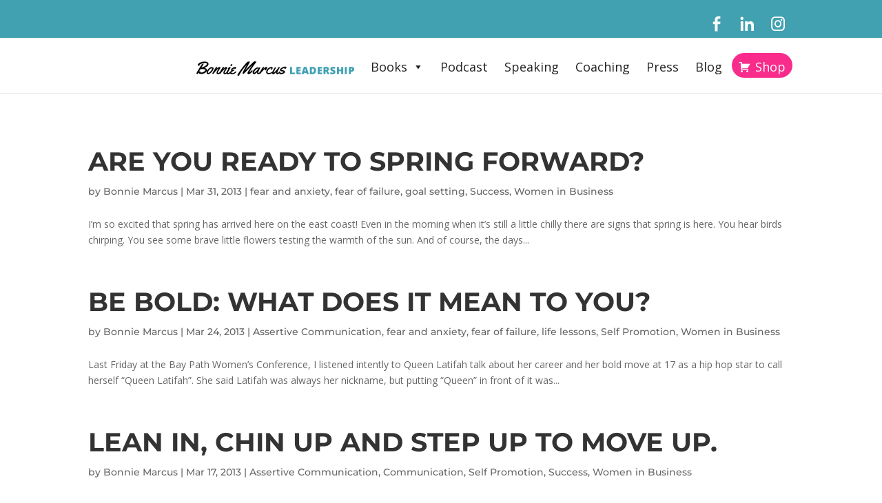

--- FILE ---
content_type: text/css
request_url: https://bonniemarcusleadership.com/wp-content/et-cache/global/et-divi-customizer-global.min.css?ver=1764918747
body_size: 7479
content:
body,.et_pb_column_1_2 .et_quote_content blockquote cite,.et_pb_column_1_2 .et_link_content a.et_link_main_url,.et_pb_column_1_3 .et_quote_content blockquote cite,.et_pb_column_3_8 .et_quote_content blockquote cite,.et_pb_column_1_4 .et_quote_content blockquote cite,.et_pb_blog_grid .et_quote_content blockquote cite,.et_pb_column_1_3 .et_link_content a.et_link_main_url,.et_pb_column_3_8 .et_link_content a.et_link_main_url,.et_pb_column_1_4 .et_link_content a.et_link_main_url,.et_pb_blog_grid .et_link_content a.et_link_main_url,body .et_pb_bg_layout_light .et_pb_post p,body .et_pb_bg_layout_dark .et_pb_post p{font-size:14px}.et_pb_slide_content,.et_pb_best_value{font-size:15px}#et_search_icon:hover,.mobile_menu_bar:before,.mobile_menu_bar:after,.et_toggle_slide_menu:after,.et-social-icon a:hover,.et_pb_sum,.et_pb_pricing li a,.et_pb_pricing_table_button,.et_overlay:before,.entry-summary p.price ins,.et_pb_member_social_links a:hover,.et_pb_widget li a:hover,.et_pb_filterable_portfolio .et_pb_portfolio_filters li a.active,.et_pb_filterable_portfolio .et_pb_portofolio_pagination ul li a.active,.et_pb_gallery .et_pb_gallery_pagination ul li a.active,.wp-pagenavi span.current,.wp-pagenavi a:hover,.nav-single a,.tagged_as a,.posted_in a{color:#42a1b0}.et_pb_contact_submit,.et_password_protected_form .et_submit_button,.et_pb_bg_layout_light .et_pb_newsletter_button,.comment-reply-link,.form-submit .et_pb_button,.et_pb_bg_layout_light .et_pb_promo_button,.et_pb_bg_layout_light .et_pb_more_button,.et_pb_contact p input[type="checkbox"]:checked+label i:before,.et_pb_bg_layout_light.et_pb_module.et_pb_button{color:#42a1b0}.footer-widget h4{color:#42a1b0}.et-search-form,.nav li ul,.et_mobile_menu,.footer-widget li:before,.et_pb_pricing li:before,blockquote{border-color:#42a1b0}.et_pb_counter_amount,.et_pb_featured_table .et_pb_pricing_heading,.et_quote_content,.et_link_content,.et_audio_content,.et_pb_post_slider.et_pb_bg_layout_dark,.et_slide_in_menu_container,.et_pb_contact p input[type="radio"]:checked+label i:before{background-color:#42a1b0}a{color:#ec6233}.et_secondary_nav_enabled #page-container #top-header{background-color:#42a1b0!important}#et-secondary-nav li ul{background-color:#42a1b0}.et_header_style_centered .mobile_nav .select_page,.et_header_style_split .mobile_nav .select_page,.et_nav_text_color_light #top-menu>li>a,.et_nav_text_color_dark #top-menu>li>a,#top-menu a,.et_mobile_menu li a,.et_nav_text_color_light .et_mobile_menu li a,.et_nav_text_color_dark .et_mobile_menu li a,#et_search_icon:before,.et_search_form_container input,span.et_close_search_field:after,#et-top-navigation .et-cart-info{color:rgba(224,43,32,0.85)}.et_search_form_container input::-moz-placeholder{color:rgba(224,43,32,0.85)}.et_search_form_container input::-webkit-input-placeholder{color:rgba(224,43,32,0.85)}.et_search_form_container input:-ms-input-placeholder{color:rgba(224,43,32,0.85)}#top-header,#top-header a,#et-secondary-nav li li a,#top-header .et-social-icon a:before{font-size:20px}#main-footer .footer-widget h4,#main-footer .widget_block h1,#main-footer .widget_block h2,#main-footer .widget_block h3,#main-footer .widget_block h4,#main-footer .widget_block h5,#main-footer .widget_block h6{color:#42a1b0}.footer-widget li:before{border-color:#42a1b0}@media only screen and (min-width:981px){.et_header_style_centered.et_hide_primary_logo #main-header:not(.et-fixed-header) .logo_container,.et_header_style_centered.et_hide_fixed_logo #main-header.et-fixed-header .logo_container{height:11.88px}.et_fixed_nav #page-container .et-fixed-header#top-header{background-color:#42a1b0!important}.et_fixed_nav #page-container .et-fixed-header#top-header #et-secondary-nav li ul{background-color:#42a1b0}.et-fixed-header #top-menu a,.et-fixed-header #et_search_icon:before,.et-fixed-header #et_top_search .et-search-form input,.et-fixed-header .et_search_form_container input,.et-fixed-header .et_close_search_field:after,.et-fixed-header #et-top-navigation .et-cart-info{color:rgba(224,43,32,0.85)!important}.et-fixed-header .et_search_form_container input::-moz-placeholder{color:rgba(224,43,32,0.85)!important}.et-fixed-header .et_search_form_container input::-webkit-input-placeholder{color:rgba(224,43,32,0.85)!important}.et-fixed-header .et_search_form_container input:-ms-input-placeholder{color:rgba(224,43,32,0.85)!important}}@media only screen and (min-width:1350px){.et_pb_row{padding:27px 0}.et_pb_section{padding:54px 0}.single.et_pb_pagebuilder_layout.et_full_width_page .et_post_meta_wrapper{padding-top:81px}.et_pb_fullwidth_section{padding:0}}body .gform_wrapper .gform_body{font-size:18px;color:whitesmoke}p{font-family:montserrat,sans-serif;font-style:normal;font-size:16px;line-height:29.5px}#menu-header-menu li{padding-right:5px}#et-top-navigation{padding:20px 0!important}#menu-header-menu li a{background:#fffff;padding:15px 20px;border-radius:3px}#menu-header-menu li a:hover,#menu-header-menu li li a:hover{color:#fff!important}#menu-header-menu li a:hover{background:#43A1B0!important}#menu-header-menu li.current-menu-item>a{background:#43A1B0}#main-content .container:before{background:none}#sidebar{display:none}@media (min-width:981px){#left-area{width:100%;padding:23px 0px 0px!important;float:none!important}}.entry-title{font-family:Montserrat;font-size:38px;font-weight:bold;text-transform:uppercase}@media (max-width:980px){#main-header{display:none}#page-container{padding-top:0px!important;margin-top:-1px!important}}@media (max-width:980px){.et_pb_fullwidth_menu .et_mobile_nav_menu{float:right}}.btn-inline .et_pb_button_module_wrapper{display:inline-block;margin:0 5px}.btn-inline{text-align:left!important}.et_pb_fullwidth_menu_0.et_pb_fullwidth_menu{font-weight:bold;background-color:#fff;font-size:25px}.fullwidth-menu a{display:block;position:relative;color:rgba(0,0,0,.6);font-weight:bold;text-decoration:none;-webkit-transition:all .4s ease-in-out;-moz-transition:all .4s ease-in-out;transition:all .4s ease-in-out}.page-id-79 #main-footer{display:none}.page-id-83 #main-footer{display:none}.page-id-85 #main-footer{display:none}.page-id-87 #main-footer{display:none}.page-id-89 #main-footer{display:none}.page-id-12030 #main-footer{display:none}.page-id-12044 #main-footer{display:none}.page-id-12013 #main-footer{display:none}.page-id-91 #main-footer{display:none}.page-id-11734 #main-footer{display:none}.page-id-81 #main-footer{display:none}.page-id-11395 #main-footer{display:none}.page-id-95 #main-footer{display:none}.page-id-10 #main-footer{display:none}.page-id-3 #main-footer{display:none}.page-id-13255 #main-footer{display:none}.page-id-13587 #main-footer{display:none}.page-id-13630 #main-footer{display:none}.page-id-13652 #main-footer{display:none}.page-id-13475 #main-footer{display:none}.et_pb_video_overlay{height:130%}#main-footer{display:none}@media (max-width:480px){.logo img{width:100%;height:100%}}.gform_wrapper .top_label .gfield_label,.gform_wrapper .field_sublabel_below .ginput_complex.ginput_container label{display:none}input[type=text],textarea{background:#eee;border:none;border-radius:0;color:#999!important;padding:15px!important}.gform_wrapper .gform_footer input.button{float:right;background:transparent;border:2px solid #42A1B0;font-size:22px;color:#42A1B0;padding:12px 23px;border-radius:5px;letter-spacing:2px;cursor:pointer}.gform_wrapper .gform_footer input.button:hover{background:rgba(0,0,0,0.05);border:2px solid #42A1B0}.et_pb_button{min-width:180px;text-align:center}body .gform_wrapper .gform_body .gfield_label{font-size:48px;color:red}